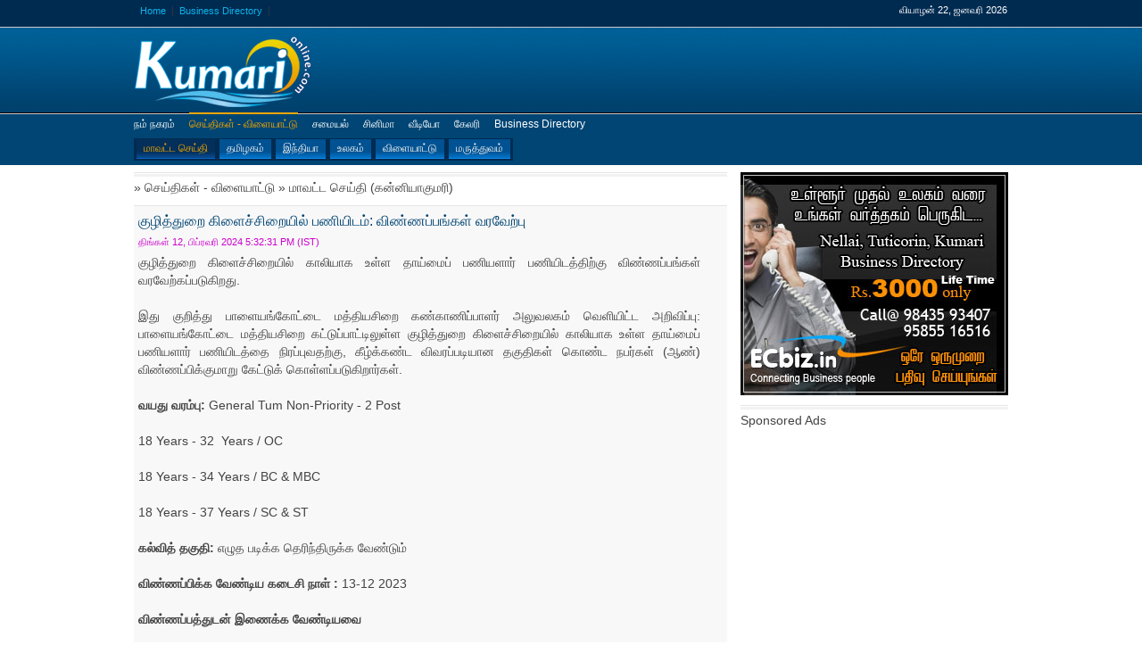

--- FILE ---
content_type: text/html; charset=UTF-8
request_url: https://kumarionline.com/view/31_241239/20240212173231.html
body_size: 5752
content:

<!DOCTYPE html PUBLIC "-//W3C//DTD XHTML 1.0 Transitional//EN" "http://www.w3.org/TR/xhtml1/DTD/xhtml1-transitional.dtd">
<html xmlns="http://www.w3.org/1999/xhtml">
<head>

<!-- Global site tag (gtag.js) - Google Analytics -->
<script async src="https://www.googletagmanager.com/gtag/js?id=G-MGHLTS8YHR"></script>
<script>
  window.dataLayer = window.dataLayer || [];
    function gtag(){dataLayer.push(arguments);}
      gtag('js', new Date());

  gtag('config', 'G-MGHLTS8YHR');
  </script>

<title>குழித்துறை கிளைச்சிறையில் பணியிடம்: விண்ணப்பங்கள் வரவேற்பு</title>
<meta http-equiv="X-UA-Compatible" content="IE=EmulateIE7" >
<meta http-equiv="Content-Type" content="text/html; charset=utf-8"/>
<meta http-equiv="content-language" content="en">
<meta name="keywords" content="Kumari, kanya kumari, Kanya kumari online," />


<meta name="robots" content="index,follow" />
<meta name="publisher" content="GIFT Media Network" />
<meta name="copyright" content="GIFT Media Network" />
<meta name="distribution" content="global" />
<meta name="description" content="குழித்துறை கிளைச்சிறையில் காலியாக உள்ள பணியிடத்திற்கு விண்ணப்பங்கள் வரவேற்கப்படுகிறது. ">
<meta property="og:url"           content="https://kumarionline.com/view/31_241239/20240212173231.html" />
<meta property="og:type"          content="website" />
<meta property="og:title"         content="குழித்துறை கிளைச்சிறையில் பணியிடம்: விண்ணப்பங்கள் வரவேற்பு" />
<meta property="og:description"   content="குழித்துறை கிளைச்சிறையில் காலியாக உள்ள பணியிடத்திற்கு விண்ணப்பங்கள் வரவேற்கப்படுகிறது. " />
<meta property="og:image"         content="https://kumarionline.com/npic_b/a6b80ab31fe861c8163b9956d44b1e8e/npb/job_4_1707739312.jpg" />

<link rel="shortcut icon" href="/theme/default/images/favicon.ico"  />
<noscript><meta http-equiv="refresh" content="0; URL=https://kumarionline.com/enable_script.htm"></noscript>
<style type="text/css">
#header h1 {
background:url(/logo/default_kumarionline.png) no-repeat;
}

.fes_greet{
	position:fixed; top:50%; left:50%; display:none; z-index:9000; width:562px; height:290px; margin-top:-145px; margin-left:-281px;
}
</style>
<link rel="stylesheet" href="/theme/default/css/global.css" >

<script type="text/javascript" src="/theme/default/js/jquery.js"></script><script type="text/javascript" src="/theme/default/js/jquery_ui.js"></script><script type="text/javascript" src="/theme/default/js/jquery_commons.js"></script><script type="text/javascript" src="https://www.google.com/jsapi" charset="utf-8"></script><script type="text/javascript">google.load("elements", "1", {packages: "transliteration"});function onLoad(){var options = {sourceLanguage:google.elements.transliteration.LanguageCode.ENGLISH,destinationLanguage:[google.elements.transliteration.LanguageCode.TAMIL],shortcutKey: "ctrl+g",transliterationEnabled: true};var control = new google.elements.transliteration.TransliterationControl(options);control.makeTransliteratable(['name','comment']);} google.setOnLoadCallback(onLoad);</script>


<!--[if lte IE 6]><link rel="stylesheet" type="text/css" href="/theme/default/css/ie6.css"  /></style><![endif]-->
<script>
    function absorbEvent_(event) {
      var e = event || window.event;
      e.preventDefault && e.preventDefault();
      e.stopPropagation && e.stopPropagation();
      e.cancelBubble = true;
      e.returnValue = false;
      return false;
    }

    function preventLongPressMenu(node) {
      node.ontouchstart = absorbEvent_;
      node.ontouchmove = absorbEvent_;
      node.ontouchend = absorbEvent_;
      node.ontouchcancel = absorbEvent_;
    }

    function __init() {
      if(document.getElementById('dp_protect')) {
         preventLongPressMenu(document.getElementById('dp_protect'));
      }
    }
  </script>
<script async src="//pagead2.googlesyndication.com/pagead/js/adsbygoogle.js"></script>
<script>
  (adsbygoogle = window.adsbygoogle || []).push({
    google_ad_client: "ca-pub-7761155974978555",
    enable_page_level_ads: true
  });
</script>
</head>
<body>
<div id="fb-root"></div>
<script>(function(d, s, id) {
  var js, fjs = d.getElementsByTagName(s)[0];
  if (d.getElementById(id)) return;
  js = d.createElement(s); js.id = id;
  js.src = "//connect.facebook.net/en_US/sdk.js#xfbml=1&version=v2.7&appId=312231203816";
  fjs.parentNode.insertBefore(js, fjs);
}(document, 'script', 'facebook-jssdk'));
</script>
<div id="header">
  <div class="wrap">
    
    <div class="Hmain">
      <h1><a href="https://kumarionline.com">குழித்துறை கிளைச்சிறையில் பணியிடம்: விண்ணப்பங்கள் வரவேற்பு</a></h1>
    </div>
    <div class="Amain"></div>
    <div class="sube">
      <ul class="logintab">
        <li><a href="https://kumarionline.com">Home</a></li>
        <li><a href="http://ecplaza.in">Business Directory</a></li>
        
      </ul>

    <div class="showclock"><strong>வியாழன் 22, ஜனவரி 2026</strong></div>
    
    </div>
    <!-- Nav Menu -->
    <ul id="menu"><li ><a href="https://kumarionline.com/ourcity/44/Introduction.html">நம் நகரம்</a><ul><li ><a href="https://kumarionline.com/ourcity/44/Introduction.html">அறிமுகவுரை</a></li><li ><a href="https://kumarionline.com/ourcity/45/History.html">வரலாறு</a></li><li ><a href="https://kumarionline.com/ourcity/65/Geography.html">புவிஅமைப்பு</a></li><li ><a href="https://kumarionline.com/ourcity/66/Map.html">வரைபடம்</a></li><li ><a href="https://kumarionline.com/ourcity/87/Tour.html">சுற்றுலா</a></li></ul></li><li class="active"><a href="https://kumarionline.com/news/31/DistrictNews.html">செய்திகள்   -  விளையாட்டு</a><ul><li class="active"><a href="https://kumarionline.com/news/31/DistrictNews.html">மாவட்ட செய்தி</a></li><li ><a href="https://kumarionline.com/news/32/TamilNadu.html">தமிழகம்</a></li><li ><a href="https://kumarionline.com/news/28/India.html">இந்தியா</a></li><li ><a href="https://kumarionline.com/news/29/World.html">உலகம்</a></li><li ><a href="https://kumarionline.com/news/63/Sports.html">விளையாட்டு</a></li><li ><a href="https://kumarionline.com/news/75/Medical.html">மருத்துவம்</a></li></ul></li><li ><a href="https://kumarionline.com/news/78/Kanji.html">சமையல்</a><ul><li ><a href="https://kumarionline.com/news/78/Kanji.html">கஞ்சி</a></li><li ><a href="https://kumarionline.com/news/77/Tiffin.html">டிபன்</a></li><li ><a href="https://kumarionline.com/news/79/Biriyani.html">பிரியாணி</a></li></ul></li><li ><a href="https://kumarionline.com/news/74/News.html">சினிமா</a><ul><li ><a href="https://kumarionline.com/news/74/News.html">செய்திகள்</a></li><li ><a href="https://kumarionline.com/news/71/Previews.html">திரை விமர்சனம்</a></li><li ><a href="https://kumarionline.com/gallery/72/Events.html">நிகழ்ச்சிகள்</a></li><li ><a href="https://kumarionline.com/gallery/73/MovieGallery.html">திரைப்பட கேலரி</a></li></ul></li><li ><a href="https://kumarionline.com/videos/54/News.html">வீடியோ</a><ul><li ><a href="https://kumarionline.com/videos/54/News.html">செய்திகள்</a></li><li ><a href="https://kumarionline.com/videos/67/Trailers.html">டிரைலர்</a></li></ul></li><li ><a href="https://kumarionline.com/gallery/62/Events.html">கேலரி</a><ul><li ><a href="https://kumarionline.com/gallery/62/Events.html">நிகழ்ச்சிகள்</a></li></ul></li><li><a href="http://www.ecplaza.in">Business Directory</a></li></ul>
    <br class="clear" />
  </div>
</div>
<div class="content-wrap">
<div id="content">
<div class="tuty-gads">
</div>
<div class="main main_new">
  <div class="box">
    <h2><b> &raquo; செய்திகள்   -  விளையாட்டு &raquo; மாவட்ட செய்தி (கன்னியாகுமரி)</b></h2>
    <div class="content">
      <div class="blog_item"><div class="blogMsg" id="dp_protect"><div class="maskz"></div><h3>குழித்துறை கிளைச்சிறையில் பணியிடம்: விண்ணப்பங்கள் வரவேற்பு</h3><h4><em class="dates">திங்கள் 12, பிப்ரவரி 2024 5:32:31 PM (IST)</em></h4><div class="fb-share-button" data-href="https://kumarionline.com/view/31_241239/20240212173231.html" data-layout="button" data-size="large" data-mobile-iframe="true"><a class="fb-xfbml-parse-ignore" target="_blank" href="https://www.facebook.com/sharer/sharer.php?u=https%3A%2F%2Fkumarionline.com%2Fview%2F31_241239%2F20240212173231.html&amp;src=sdkpreparse">Share</a></div><p> <div style="text-align: justify;">குழித்துறை கிளைச்சிறையில் காலியாக உள்ள தாய்மைப் பணியளார் பணியிடத்திற்கு விண்ணப்பங்கள் வரவேற்கப்படுகிறது.&nbsp;</div> <div style="text-align: justify;"><br /> </div> <div style="text-align: justify;">இது குறித்து பாளையங்கோட்டை மத்தியசிறை கண்காணிப்பாளர் அலுவலகம் வெளியிட்ட அறிவிப்பு: பாளையங்கோட்டை மத்தியசிறை கட்டுப்பாட்டிலுள்ள குழித்துறை கிளைச்சிறையில் காலியாக உள்ள தாய்மைப் பணியளார் பணியிடத்தை நிரப்புவதற்கு, கீழ்க்கண்ட விவரப்படியான தகுதிகள் கொண்ட நபர்கள் (ஆண்) விண்ணப்பிக்குமாறு கேட்டுக் கொள்ளப்படுகிறார்கள்.&nbsp;</div> <div style="text-align: justify;"><br /> </div> <div style="text-align: justify;"><span style="font-weight: bold;">வயது வரம்பு:</span> General Tum Non-Priority - 2 Post&nbsp;</div> <div style="text-align: justify;"><br /> </div> <div style="text-align: justify;">18 Years - 32&nbsp; Years / OC</div> <div style="text-align: justify;"><br /> </div> <div style="text-align: justify;">18 Years - 34 Years / BC &amp; MBC</div> <div style="text-align: justify;"><br /> </div> <div style="text-align: justify;">18 Years - 37 Years / SC &amp; ST</div> <div style="text-align: justify;"><br /> </div> <div style="text-align: justify;"><span style="font-weight: bold;">கல்வித் தகுதி:</span> எழுத படிக்க தெரிந்திருக்க வேண்டும்</div> <div style="text-align: justify;"><br /> </div> <div style="text-align: justify;"><span style="font-weight: bold;">விண்ணப்பிக்க வேண்டிய கடைசி நாள் : </span>13-12 2023</div> <div style="text-align: justify;"><br /> </div> <div style="text-align: justify;"><span style="font-weight: bold;">விண்ணப்பத்துடன் இணைக்க வேண்டியவை</span></div> <div style="text-align: justify;"><br /> </div> <div style="text-align: justify;">1. பாஸ்போர்ட் அளவு புகைப்படம் ஒட்டிய விண்ணப்பம்</div> <div style="text-align: justify;"><br /> </div> <div style="text-align: justify;">2. சாதிச் சான்று நகல்</div> <div style="text-align: justify;"><br /> </div> <div style="text-align: justify;">3. ஆதார் அட்டை நகல்</div> <div style="text-align: justify;"><br /> </div> <div style="text-align: justify;">4. வேலை வாய்ப்பு அலுவலகத்தில் பதிவு செய்யப்பட்டிருப்பின் அதன் விவரம்</div> <div style="text-align: justify;"><br /> </div> <div style="text-align: justify;"><span style="font-weight: bold;">விண்ணப்பிக்க வேண்டிய முகவரி:&nbsp;</span>கண்காணிப்பாளர் அலுவலகம் மத்தியசிறை, பாளையங்கோட்டை - 627 002</div> </p></div></div>
    </div>
<br class="clear">
    <h2><b>மக்கள் கருத்து</b></h2>
    <div class="content" id="news-comments"><a name="comments"></a>
      
    </div>
    <br class="clear">
      <div id="addComment" style="background-color:#F8F8F8; border-top:1px solid #CCC">
      <span id="result_comment"></span>

        <form id="viewercomments" method="post" action="javascript:void(0)">
          <div style="margin:5px 25px 5px 0; background-color:#FFFBBE; border:1px dashed #FFD000;padding:8px; color:#666">
               <p style="font-size:11px; margin:0; padding:0">மக்கள் பதிவு செய்யும் கருத்துகள் தணிக்கையின்றி பிரசுரமாகும் வகையில் மென்பொருள் வடிவமைக்கப்பட்டுள்ளது. தொழில்நுட்ப குறைபாடுகள் காரணமாக கருத்துக்கள் பதிவாவதில் சிறிது காலதாமதம் ஏற்பட வாய்ப்புள்ளது. வாசகர்களின் கருத்துக்களுக்கு நிர்வாகம் பொறுப்பாக மாட்டார்கள். நாகரீகமற்ற மற்றும் பிறர் மனதை புண்படுத்தகூடிய கருத்துகளை / வார்த்தைகளைப் பயன்படுத்துவதை தவிர்க்கும்படி கேட்டுக்கொள்கிறோம். </p>
          </div>
          <div class="langdiv"><p>ஆங்கிலத்தில் தட்டச்சு செய்ய Ctrl+G -ஐ அழுத்தவும்.</p></div>
          <label for="name">பெயர்:</label><input type="text" name="name" value="" class="text" id="name"/>
          <label for="comment">கருத்து:</label>
          <textarea name="comment" id="comment" style="height:100px"></textarea>
          <br />
          <input type="hidden" name="viewid" value="241239"/>
          <input type="hidden" name="replyID" value="0" />
          <input type="hidden" name="__TUTYTOKEN" value="b397cecf22be2bfe04dbb98b7e01fa13" />
          <input type="submit" class="button" value="பதிவு செய்க" />
          <span id="validate_comment"></span>
        </form>
      </div>

    <br class="clear">
    <h2><b>மேலும் தொடரும் செய்திகள்</b></h2>
    <div class="content">
      <div class="blog_item_small"><div class="blogPic_small"><img src="/npic_s/cee1f86a3b75f70e97b71ad01e821a80/tnpb/small/biketheftarrest_1768909619.jpg"  /></div><div class="blogContent"><h3> <a href="https://kumarionline.com/view/31_264920/20260120165147.html">குமரி மாவட்டத்தில் தொடர் பைக் திருட்டில் ஈடுபட்ட வாலிபர் கைது: 2 வாகனங்கள் பறிமுதல்!</a> </h3><h4><em class="dates">செவ்வாய் 20, ஜனவரி 2026 4:51:47 PM (IST)</em></h4></div></div><div class="blog_item_small"><div class="blogPic_small"><img src="/npic_s/cee1f86a3b75f70e97b71ad01e821a80/tnpb/small/Kanniyakumarirailway_1768906195.jpg"  /></div><div class="blogContent"><h3> <a href="https://kumarionline.com/view/31_264919/20260120162022.html">நாகர்கோவிலில் பராமரிப்பு பணி: 5 விரைவு ரயில்கள் கன்னியாகுமரியில் இருந்து புறப்படும்!</a> </h3><h4><em class="dates">செவ்வாய் 20, ஜனவரி 2026 4:20:22 PM (IST)</em></h4></div></div><div class="blog_item_small"><div class="blogPic_small"><img src="/npic_s/cee1f86a3b75f70e97b71ad01e821a80/tnpb/small/poombuharship_1768837040.jpg"  /></div><div class="blogContent"><h3> <a href="https://kumarionline.com/view/31_264895/20260119210550.html">பொங்கல் விடுமுறை: விவேகானந்தர் நினைவு மண்டபத்தை 4 நாட்களில் 72,464 பேர் பார்வை...!</a> </h3><h4><em class="dates">திங்கள் 19, ஜனவரி 2026 9:05:50 PM (IST)</em></h4></div></div><div class="blog_item_small"><div class="blogPic_small"><img src="/npic_s/cee1f86a3b75f70e97b71ad01e821a80/tnpb/small/farmersme43i_1768824014.jpg"  /></div><div class="blogContent"><h3> <a href="https://kumarionline.com/view/31_264892/20260119172947.html">கன்னியாகுமரியில் இருந்து காஷ்மீர் வரை பேரணி : விவசாயிகள் சங்கம் அறிவிப்பு </a> </h3><h4><em class="dates">திங்கள் 19, ஜனவரி 2026 5:29:47 PM (IST)</em></h4></div></div><div class="blog_item_small"><div class="blogPic_small"><img src="/npic_s/cee1f86a3b75f70e97b71ad01e821a80/tnpb/small/Trainworks_1768822636.jpg"  /></div><div class="blogContent"><h3> <a href="https://kumarionline.com/view/31_264890/20260119170451.html">அகஸ்தீஸ்வரம் அருகே மின்சார ரயில் இஞ்சின் பராமரிப்பு தொழிற்கூடம்: பட்ஜெட்டில் அறிவிப்பு வெளியாகுமா?</a> </h3><h4><em class="dates">திங்கள் 19, ஜனவரி 2026 5:04:51 PM (IST)</em></h4></div></div><div class="blog_item_small"><div class="blogPic_small"><img src="/npic_s/cee1f86a3b75f70e97b71ad01e821a80/tnpb/small/KKGDP43jn19_1768821023.jpg"  /></div><div class="blogContent"><h3> <a href="https://kumarionline.com/view/31_264888/20260119163945.html">கன்னியாகுமரி மாவட்ட மக்கள் குறைதீர்க்கும் நாள் கூட்டம்: 285 கோரிக்கை மனுக்கள்</a> </h3><h4><em class="dates">திங்கள் 19, ஜனவரி 2026 4:39:45 PM (IST)</em></h4></div></div><div class="blog_item_small"><div class="blogPic_small"><img src="/npic_s/cee1f86a3b75f70e97b71ad01e821a80/tnpb/small/Accident-Logo_1768650781.jpg"  /></div><div class="blogContent"><h3> <a href="https://kumarionline.com/view/31_264839/20260117172306.html">கன்னியாகுமரிக்கு சுற்றுலா வந்த தெலுங்கானா தம்பதியர் விபத்தில் மரணம் </a> </h3><h4><em class="dates">சனி 17, ஜனவரி 2026 5:23:06 PM (IST)</em></h4></div></div>
    </div>
  </div>
</div>

<div class="sub sub_new">
  <div class="box">
    <div class="MR300250"><a href="http://www.ecplaza.in/" target="_blank"><img src="/advt/__ecplaza.jpg"></a></div><br class="clear" />
    <h2><b>Sponsored Ads</b></h2>
     
  </div>
</div>
<br clear="all" />
<script src="https://connect.facebook.net/en_US/all.js#xfbml=1"></script>
<fb:like-box href="http://www.facebook.com/pages/Kumarionline/190610350976815" width="970" connections="34" stream="false" header="false"></fb:like-box>
</div>
</div>
<br class="clear" />
<div class="footerList">
	<div class="wrap">
    <div id="tagList" class="box">
    	<h2>Thoothukudi Business Directory</h2>
        <div class="content">
        
        </div>
    </div>
    </div>
</div>

<div id="footer">  
  <div class="bottomFoot">
    <div class="wrap">
       <ul>
        <li><a href="http://www.tutyonline.net">Home</a></li>
        <li><a href="http://www.ecplaza.in" target="_blank">Business Directory</a></li>
      </ul>
      <p style="color:#CCCCCC">Copyright &copy; 2008- Http://www.kumarionline.com</p>
          </div>
  </div>
</div>
<div id="top-link">Top</div>

<script>
/*
document.onkeydown = function(e) {
        if (e.ctrlKey && 
            (e.keyCode === 67 || 
             e.keyCode === 86 || 
             e.keyCode === 85 || 
             e.keyCode === 117)) {
            //alert('not allowed');
            return false;
        } else {
            return true;
        }
};
*/
$(document).ready(function(){
    /*$(document).on("contextmenu",function(e){
        if(e.target.nodeName != "INPUT" && e.target.nodeName != "TEXTAREA")
             e.preventDefault();
     });*/
 });

</script>

<script defer src="https://static.cloudflareinsights.com/beacon.min.js/vcd15cbe7772f49c399c6a5babf22c1241717689176015" integrity="sha512-ZpsOmlRQV6y907TI0dKBHq9Md29nnaEIPlkf84rnaERnq6zvWvPUqr2ft8M1aS28oN72PdrCzSjY4U6VaAw1EQ==" data-cf-beacon='{"version":"2024.11.0","token":"5045bad70dca4b66a7bf23a852d0e88d","r":1,"server_timing":{"name":{"cfCacheStatus":true,"cfEdge":true,"cfExtPri":true,"cfL4":true,"cfOrigin":true,"cfSpeedBrain":true},"location_startswith":null}}' crossorigin="anonymous"></script>
</body>
</html>


--- FILE ---
content_type: text/html; charset=utf-8
request_url: https://www.google.com/recaptcha/api2/aframe
body_size: 153
content:
<!DOCTYPE HTML><html><head><meta http-equiv="content-type" content="text/html; charset=UTF-8"></head><body><script nonce="Qf2vx2PjGxfyeR3Eb5QqGg">/** Anti-fraud and anti-abuse applications only. See google.com/recaptcha */ try{var clients={'sodar':'https://pagead2.googlesyndication.com/pagead/sodar?'};window.addEventListener("message",function(a){try{if(a.source===window.parent){var b=JSON.parse(a.data);var c=clients[b['id']];if(c){var d=document.createElement('img');d.src=c+b['params']+'&rc='+(localStorage.getItem("rc::a")?sessionStorage.getItem("rc::b"):"");window.document.body.appendChild(d);sessionStorage.setItem("rc::e",parseInt(sessionStorage.getItem("rc::e")||0)+1);localStorage.setItem("rc::h",'1769035276689');}}}catch(b){}});window.parent.postMessage("_grecaptcha_ready", "*");}catch(b){}</script></body></html>